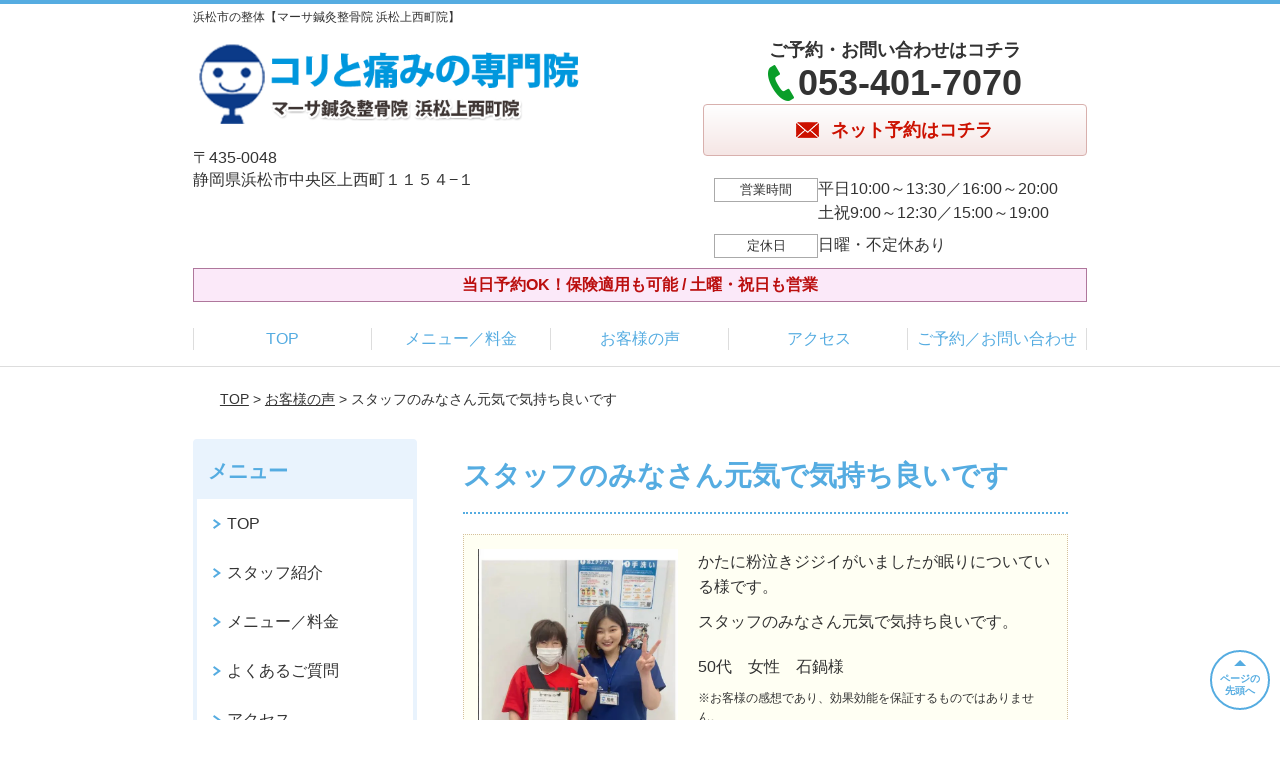

--- FILE ---
content_type: text/html; charset=UTF-8
request_url: https://martha-uenishityou.com/voice/post-2062/
body_size: 9444
content:
<!DOCTYPE html>
<!--[if lt IE 7 ]><html class="ie6" lang="ja" prefix="og: http://ogp.me/ns# fb: http://ogp.me/ns/fb# article: http://ogp.me/ns/article#"><![endif]-->
<!--[if IE 7 ]><html class="ie7" lang="ja" prefix="og: http://ogp.me/ns# fb: http://ogp.me/ns/fb# article: http://ogp.me/ns/article#"><![endif]-->
<!--[if IE 8 ]><html class="ie8" lang="ja" prefix="og: http://ogp.me/ns# fb: http://ogp.me/ns/fb# article: http://ogp.me/ns/article#"><![endif]-->
<!--[if IE 9 ]><html class="ie9" lang="ja" prefix="og: http://ogp.me/ns# fb: http://ogp.me/ns/fb# article: http://ogp.me/ns/article#"><![endif]-->
<!--[if (gt IE 9)|!(IE)]><!-->
<html lang="ja" prefix="og: http://ogp.me/ns# fb: http://ogp.me/ns/fb# article: http://ogp.me/ns/article#">
<head>
<meta charset="utf-8">
<meta name="viewport" content="width=device-width,user-scalable=yes">
<meta name="format-detection" content="telephone=no">
<meta http-equiv="Pragma" content="no-cache">
<meta http-equiv="Cache-Control" content="no-cache">
<meta http-equiv="Expires" content="Thu, 01 Dec 1994 16:00:00 GMT">

<link rel="shortcut icon" href="https://martha-uenishityou.com/wp-content/uploads/2022/11/958433a953583f92f7d59dd4d239d05f.png">

<link rel="apple-touch-icon-precomposed" href="https://martha-uenishityou.com/wp-content/uploads/2022/11/958433a953583f92f7d59dd4d239d05f.png">

<link rel="stylesheet" href="https://martha-uenishityou.com/wp-content/themes/selfull/style.css" media="all">

<link rel="stylesheet" href="https://martha-uenishityou.com/wp-content/themes/selfull/css/reset.css?20230828" media="all">
<link rel="stylesheet" href="https://martha-uenishityou.com/wp-content/themes/selfull/css/layout.css?20230828" media="all">
<link rel="stylesheet" href="https://martha-uenishityou.com/wp-content/themes/selfull/css/module.css?20230828" media="all">
<link rel="stylesheet" href="https://martha-uenishityou.com/wp-content/themes/selfull/css/page.css?20250131" media="all">
<link rel="stylesheet" href="https://martha-uenishityou.com/wp-content/themes/selfull/css/block.css?20230828" media="all">
<link rel="stylesheet" href="https://martha-uenishityou.com/wp-content/themes/selfull/css/important.css?20230828" media="all">
<link rel="stylesheet" href="https://martha-uenishityou.com/wp-content/themes/selfull/css/print.css?20230828" media="all">


<link rel="stylesheet" href="https://martha-uenishityou.com/wp-content/themes/selfull/css/design-themes/theme-beauty.css?20230828" media="all">
<link rel="stylesheet" href="https://martha-uenishityou.com/wp-content/themes/selfull/css/design-themes/design-pagetop.css?20230828" media="all">
<link rel="stylesheet" href="https://martha-uenishityou.com/wp-content/themes/selfull/css/design-themes/design-check.css?20230828" media="all">
<link rel="stylesheet" href="https://martha-uenishityou.com/wp-content/themes/selfull/css/design-themes/design-menu.css?20230828" media="all">
<link rel="stylesheet" href="https://martha-uenishityou.com/wp-content/themes/selfull/css/design-themes/design-heading.css?20230828" media="all">


<style>
.except-more.design-menu-original #global-header #global-header-main-sp #global-header-main-sp-right #menu_btn {
	background-image: url(https://martha-uenishityou.com) !important;
}
.except-more.design-menu-original.design-menu-close #global-header #global-header-main-sp #global-header-main-sp-right #menu_btn.close {
	background-image: url(https://martha-uenishityou.com) !important;
}
.design-check-original .list-block ul.check li,
.design-check-original .entry-content .editor ul li {
	background-image: url(https://martha-uenishityou.com);
	background-size: 20px 20px;
}
</style>

<title>スタッフのみなさん元気で気持ち良いです | 浜松市東区【マーサ鍼灸整骨院 浜松上西町院】保険適用可/土曜・祝日も営業</title>
<meta name='robots' content='max-image-preview:large' />
<link rel='dns-prefetch' href='//s.w.org' />
		<script type="text/javascript">
			window._wpemojiSettings = {"baseUrl":"https:\/\/s.w.org\/images\/core\/emoji\/13.0.1\/72x72\/","ext":".png","svgUrl":"https:\/\/s.w.org\/images\/core\/emoji\/13.0.1\/svg\/","svgExt":".svg","source":{"concatemoji":"https:\/\/martha-uenishityou.com\/wp-includes\/js\/wp-emoji-release.min.js?ver=5.7"}};
			!function(e,a,t){var n,r,o,i=a.createElement("canvas"),p=i.getContext&&i.getContext("2d");function s(e,t){var a=String.fromCharCode;p.clearRect(0,0,i.width,i.height),p.fillText(a.apply(this,e),0,0);e=i.toDataURL();return p.clearRect(0,0,i.width,i.height),p.fillText(a.apply(this,t),0,0),e===i.toDataURL()}function c(e){var t=a.createElement("script");t.src=e,t.defer=t.type="text/javascript",a.getElementsByTagName("head")[0].appendChild(t)}for(o=Array("flag","emoji"),t.supports={everything:!0,everythingExceptFlag:!0},r=0;r<o.length;r++)t.supports[o[r]]=function(e){if(!p||!p.fillText)return!1;switch(p.textBaseline="top",p.font="600 32px Arial",e){case"flag":return s([127987,65039,8205,9895,65039],[127987,65039,8203,9895,65039])?!1:!s([55356,56826,55356,56819],[55356,56826,8203,55356,56819])&&!s([55356,57332,56128,56423,56128,56418,56128,56421,56128,56430,56128,56423,56128,56447],[55356,57332,8203,56128,56423,8203,56128,56418,8203,56128,56421,8203,56128,56430,8203,56128,56423,8203,56128,56447]);case"emoji":return!s([55357,56424,8205,55356,57212],[55357,56424,8203,55356,57212])}return!1}(o[r]),t.supports.everything=t.supports.everything&&t.supports[o[r]],"flag"!==o[r]&&(t.supports.everythingExceptFlag=t.supports.everythingExceptFlag&&t.supports[o[r]]);t.supports.everythingExceptFlag=t.supports.everythingExceptFlag&&!t.supports.flag,t.DOMReady=!1,t.readyCallback=function(){t.DOMReady=!0},t.supports.everything||(n=function(){t.readyCallback()},a.addEventListener?(a.addEventListener("DOMContentLoaded",n,!1),e.addEventListener("load",n,!1)):(e.attachEvent("onload",n),a.attachEvent("onreadystatechange",function(){"complete"===a.readyState&&t.readyCallback()})),(n=t.source||{}).concatemoji?c(n.concatemoji):n.wpemoji&&n.twemoji&&(c(n.twemoji),c(n.wpemoji)))}(window,document,window._wpemojiSettings);
		</script>
		<style type="text/css">
img.wp-smiley,
img.emoji {
	display: inline !important;
	border: none !important;
	box-shadow: none !important;
	height: 1em !important;
	width: 1em !important;
	margin: 0 .07em !important;
	vertical-align: -0.1em !important;
	background: none !important;
	padding: 0 !important;
}
</style>
	<link rel='stylesheet' id='dynamic-css-css'  href='https://martha-uenishityou.com/wp-content/themes/selfull/custom-properties.php?ver=5.7' type='text/css' media='all' />
<link rel='stylesheet' id='wp-block-library-css'  href='https://martha-uenishityou.com/wp-includes/css/dist/block-library/style.min.css?ver=5.7' type='text/css' media='all' />
<link rel='stylesheet' id='contact-form-7-css'  href='https://martha-uenishityou.com/wp-content/plugins/contact-form-7/includes/css/styles.css?ver=4.3' type='text/css' media='all' />
<script type='text/javascript' src='https://martha-uenishityou.com/wp-includes/js/jquery/jquery.min.js?ver=3.5.1' id='jquery-core-js'></script>
<script type='text/javascript' src='https://martha-uenishityou.com/wp-includes/js/jquery/jquery-migrate.min.js?ver=3.3.2' id='jquery-migrate-js'></script>
<link rel="https://api.w.org/" href="https://martha-uenishityou.com/wp-json/" /><link rel="canonical" href="https://martha-uenishityou.com/voice/post-2062/" />
<link rel='shortlink' href='https://martha-uenishityou.com/?p=2062' />
<link rel="alternate" type="application/json+oembed" href="https://martha-uenishityou.com/wp-json/oembed/1.0/embed?url=https%3A%2F%2Fmartha-uenishityou.com%2Fvoice%2Fpost-2062%2F" />
<link rel="alternate" type="text/xml+oembed" href="https://martha-uenishityou.com/wp-json/oembed/1.0/embed?url=https%3A%2F%2Fmartha-uenishityou.com%2Fvoice%2Fpost-2062%2F&#038;format=xml" />
<meta name="description" content="浜松市中央区にある整体【マーサ鍼灸整骨院 浜松上西町院】へ。保険適用可で土・祝も営業中。当日予約も大歓迎です！痛みやコリはプロにお任せください！">
<meta name="keywords" content="浜松市,中央区,整体,整骨院,鍼灸">
<meta name="robots" content="noindex,nofollow">
<script type="application/ld+json">{"@context":"https://schema.org","@type":"Article","headline":"スタッフのみなさん元気で気持ち良いです","mainEntityOfPage":"https://martha-uenishityou.com/voice/post-2062/","datePublished":"2023-04-07T11:21:01+09:00","dateModified":"2023-04-07T11:21:01+09:00","author":{"@type":"Person","name":"松永 将高"}}</script>
<meta property="og:site_name" content="浜松市の整体【マーサ鍼灸整骨院 浜松上西町院】">
<meta property="og:title" content="スタッフのみなさん元気で気持ち良いです">
<meta property="og:type" content="article">
<meta property="og:url" content="https://martha-uenishityou.com/voice/post-2062/">
<meta property="og:image" content="https://martha-uenishityou.com/wp-content/uploads/2025/03/1ff3d751fd96098f5179e051a7dc65e1.png">
<meta name="twitter:card" content="summary_large_image">
<meta name="twitter:title" content="スタッフのみなさん元気で気持ち良いです">
<meta name="twitter:url" content="https://martha-uenishityou.com/voice/post-2062/">
<meta name="twitter:image" content="https://martha-uenishityou.com/wp-content/uploads/2025/03/1ff3d751fd96098f5179e051a7dc65e1.png">
<meta itemprop="image" content="https://martha-uenishityou.com/wp-content/uploads/2025/03/1ff3d751fd96098f5179e051a7dc65e1.png">
<meta name="thumbnail" content="https://martha-uenishityou.com/wp-content/uploads/2024/07/aba1dd9afd994bc383f5259806be7bb4.png" />
<link rel="stylesheet" href="https://martha-uenishityou.com/wp-content/themes/selfull/css/slick.css?2026012023" media="all">
<script src="https://martha-uenishityou.com/wp-content/themes/selfull/js/jquery-1.8.2.min.js"></script>
<script src="https://martha-uenishityou.com/wp-content/themes/selfull/js/slick.min.js"></script>

<meta name="google-site-verification" content="y6_yoxRzSowKb41VKVpGYcW1hTar5OXke3F_nn5RkF8" />


<!-- Begin Mieruca Embed Code -->
<script type="text/javascript" id="mierucajs">
window.__fid = window.__fid || [];__fid.push([668903551]);
(function() {
function mieruca(){if(typeof window.__fjsld != "undefined") return; window.__fjsld = 1; var fjs = document.createElement('script'); fjs.type = 'text/javascript'; fjs.async = true; fjs.id = "fjssync"; var timestamp = new Date;fjs.src = ('https:' == document.location.protocol ? 'https' : 'http') + '://hm.mieru-ca.com/service/js/mieruca-hm.js?v='+ timestamp.getTime(); var x = document.getElementsByTagName('script')[0]; x.parentNode.insertBefore(fjs, x); };
setTimeout(mieruca, 500); document.readyState != "complete" ? (window.attachEvent ? window.attachEvent("onload", mieruca) : window.addEventListener("load", mieruca, false)) : mieruca();
})();
</script>
<!-- End Mieruca Embed Code -->

<!-- Google Tag Manager -->
<script>(function(w,d,s,l,i){w[l]=w[l]||[];w[l].push({'gtm.start':
new Date().getTime(),event:'gtm.js'});var f=d.getElementsByTagName(s)[0],
j=d.createElement(s),dl=l!='dataLayer'?'&l='+l:'';j.async=true;j.src=
'https://www.googletagmanager.com/gtm.js?id='+i+dl;f.parentNode.insertBefore(j,f);
})(window,document,'script','dataLayer','GTM-KQMDQTB');</script>
<!-- End Google Tag Manager -->

</head>

<body id="site-design-beauty" class="double-column except-more site-color-blue site-color-2-none design-pagetop-07 site-font-gothic voice">
<div id="fb-root"></div>
<script>
let facebookLazyLoadReady = false;
const handleFacebookLazyLoad = function() {
	if (!facebookLazyLoadReady) {
		facebookLazyLoadReady = true;
		return;
	}
	console.log('facebookLazyLoaded');
	(function(d, s, id) {
		var js, fjs = d.getElementsByTagName(s)[0];
		if (d.getElementById(id)) return;
		js = d.createElement(s); js.id = id;
		js.src = "//connect.facebook.net/ja_JP/sdk.js#xfbml=1&version=v2.4";
		fjs.parentNode.insertBefore(js, fjs);
	}(document, 'script', 'facebook-jssdk'));
	window.removeEventListener('scroll', handleFacebookLazyLoad);
}
window.addEventListener('scroll', handleFacebookLazyLoad);
</script>
<div id="site">
  <header id="global-header" role="banner" class="">

									<p class="site-title"><span class="inner">浜松市の整体【マーサ鍼灸整骨院 浜松上西町院】</span></p>
					
					<div class="inner">
				<div id="global-header-main-pc">


					
					
											<div id="global-header-main-pc-left">
														<p class="logo"><a href="https://martha-uenishityou.com/"><img src="https://martha-uenishityou.com/wp-content/uploads/2023/04/da883f0d4ad062b2b55a86271ddba134.png" alt="浜松市整体【マーサ鍼灸整骨院 浜松上西町院】" width="526" height="116"></a></p>
							<p class="address">〒435-0048<br>静岡県浜松市中央区上西町１１５４−１</p>
						</div>
            <div id="global-header-main-pc-right">
              <p class="tel-text">ご予約・お問い合わせはコチラ</p>              <p class="tel tel-pc"><span class="tel-number">053-401-7070</span></p>
              <div class="button-area">
                                <a href="https://meta.metagrowthx.com/cl/6dT31I6a40debebT/?bid=b8dC233878fc69C8" class="mail hover" target="_blank"><span>ネット予約はコチラ</span></a>                              </div>
              <div class="info">
								<dl>
									<dt>営業時間</dt>
									<dd>平日10:00～13:30／16:00～20:00</dd>									<dd>土祝9:00～12:30／15:00～19:00</dd>																	</dl>
                <dl>
                  <dt>定休日</dt>
                  <dd>日曜・不定休あり</dd>
                </dl>
							</div>
						</div>
					
				</div>
			</div>
		
		<div class="inner">
			<div id="global-header-main-sp" class="clearfix fixed-set">
				<div id="global-header-main-sp-left">
										<p class="logo"><a href="https://martha-uenishityou.com/"><img src="https://martha-uenishityou.com/wp-content/uploads/2023/04/da883f0d4ad062b2b55a86271ddba134.png" title="マーサ鍼灸整骨院 浜松上西町院" alt="浜松市整体【マーサ鍼灸整骨院 浜松上西町院】" width="526" height="116"></a></p>
				</div>
				<div id="global-header-main-sp-right">
          <span id="menu_btn" class="hover"></span>
          <!--
					<a href="tel:0534017070" class="tel" ><span>電話をかける</span></a>
          -->
				</div>
			</div>
		</div>

		<div class="inner">
							<p id="announcement">当日予約OK！保険適用も可能 / 土曜・祝日も営業</p>
					</div><!-- / .inner -->

    <div id="sp-menu">
      <div id="sp-menu-contents">
			</div>
      <div id="sp-menu-lightbox"></div>
    </div>

					<nav id="global-nav-pc" class="fixed-set" role="navigation">
				<div class="menu-%e3%82%b0%e3%83%ad%e3%83%bc%e3%83%90%e3%83%ab%e3%83%a1%e3%83%8b%e3%83%a5%e3%83%bc-container"><ul id="menu-%e3%82%b0%e3%83%ad%e3%83%bc%e3%83%90%e3%83%ab%e3%83%a1%e3%83%8b%e3%83%a5%e3%83%bc" class="menu"><li id="menu-item-1587" class="menu-item menu-item-type-post_type menu-item-object-page menu-item-home menu-item-1587"><a href="https://martha-uenishityou.com/">TOP</a></li>
<li id="menu-item-1575" class="menu-item menu-item-type-post_type menu-item-object-page menu-item-1575"><a href="https://martha-uenishityou.com/menu/">メニュー／料金</a></li>
<li id="menu-item-1590" class="menu-item menu-item-type-post_type menu-item-object-page menu-item-1590"><a href="https://martha-uenishityou.com/voice/">お客様の声</a></li>
<li id="menu-item-1576" class="menu-item menu-item-type-post_type menu-item-object-page menu-item-1576"><a href="https://martha-uenishityou.com/access/">アクセス</a></li>
<li id="menu-item-2306" class="menu-item menu-item-type-post_type menu-item-object-page menu-item-2306"><a href="https://martha-uenishityou.com/post-2304/">ご予約／お問い合わせ</a></li>
</ul></div>			</nav><!-- / #global-nav-pc -->
		

									<div id="global-nav-sp" class="fixed " role="navigation">
																<div id="ff-sp-contents" class="ff-sp-contents-original-2">
							<a class="" href="tel:0534017070">
                <img src="https://martha-uenishityou.com/wp-content/uploads/2025/04/TEL-3.png" alt="電話予約" loading="lazy">
							</a>

							<a class="" href="https://meta.metagrowthx.com/cl/6dT31I6a40debebT/?bid=b8dC233878fc69C8">
                <img src="https://martha-uenishityou.com/wp-content/uploads/2023/06/5bd7f8863cc5fbac0b592ef05b48efc2.png" alt="WEB予約" loading="lazy">
							</a>
						</div>
									</div><!-- / #global-nav-sp-->
						</header><!-- / #global-header -->

	<div id="sp-modal">
		<div class="sp-modal-head">
			<div class="close-btn">
				<img src="https://theme.selfull.jp/images/common/sp-modal-close-btn.png" alt="閉じる" loading="lazy">
			</div>
		</div>
		<div class="sp-modal-main">
			<div class="sp-modal-main-line">
													<p class="mb-10"><img src="https://theme.selfull.jp/images/common/sp-modal-line-img-01.png" alt="24時間受付 LINE予約の流れ" width="541" height="254" loading="lazy"></p>
					<p class="mb-10"><img src="https://theme.selfull.jp/images/common/sp-modal-line-img-02.png" alt="まずは下のボタンから当院を友だち追加してください" width="541" height="67" loading="lazy"></p>
					<a href="" target="_blank"><img src="https://theme.selfull.jp/images/common/sp-modal-line-btn.png" alt="LINEで友達追加する" width="541" height="86" loading="lazy"></a>
					<p class="txt-c">（LINEの友だち追加画面が開きます）</p>

					<div class="line-info">
						<p>友達に追加が完了したら、LINEのトーク画面より<br>
							「HPを見たのですが～」とメッセージをお送りください。</p>
						<p>ご予約の際は</p>
						<p><span class="color05">■</span> <span class="bold">希望のご予約日時</span><br>
							（第3希望までいただけると予約がスムーズです）<br>
							<span class="color05">■</span> <span class="bold">お名前と電話番号</span><br>
							<span class="color05">■</span> <span class="bold">お悩みの症状</span></p>
						<p>の３点をお送りください。</p>
					</div>
							</div>

			<div class="sp-modal-main-tel">
													<h2><img src="https://martha-uenishityou.com/wp-content/uploads/2023/04/da883f0d4ad062b2b55a86271ddba134.png" title="マーサ鍼灸整骨院 浜松上西町院" alt="浜松市整体【マーサ鍼灸整骨院 浜松上西町院】" loading="lazy"></h2>

					<dl class="date">
						<dt>営業時間</dt>
						<dd>平日10:00～13:30／16:00～20:00</dd>						<dd>土祝9:00～12:30／15:00～19:00</dd>											</dl>
					<dl class="date">
						<dt>定休日</dt>
						<dd>日曜・不定休あり</dd>
					</dl>

					<a href="tel:0534017070" class="tel tel-sp hover" ><span>電話をかける</span></a>
					<p class="txt-c">（053-401-7070に発信します）</p>

					<div class="tel-flow">
						<h2>ご予約の流れ</h2>
						<div class="comment-item comment-item-right clearfix">
							<p>お電話ありがとうございます、<br>マーサ鍼灸整骨院 浜松上西町院でございます。</p>
							<div class="img"><img src="https://theme.selfull.jp/images/common/sp-modal-tel-img-01.png" alt="予約の流れ" loading="lazy"></div>
						</div>
						<p>と電話に出ますので、</p>
						<div class="comment-item clearfix">
							<p>ホームページを見たのですが、<br>予約をお願いします。</p>
							<div class="img"><img src="https://theme.selfull.jp/images/common/sp-modal-tel-img-02.png" alt="予約の流れ" loading="lazy"></div>
						</div>
						<p class="mb-20">とお伝えください。</p>
						<p><span class="color03">■</span> <span class="bold">お名前（フルネーム）</span><br>
							<span class="color03">■</span> <span class="bold">ご予約の日</span><br>
							<span class="color03">■</span> <span class="bold">ご連絡がつくお電話番号</span><br>
							<span class="color03">■</span> <span class="bold">一番気になるお身体の状態・症状</span></p>
						<p>をお伺いいたします。</p>
					</div>
				


			</div>
		</div>
	</div>

	
			<div class="breadcrumb">
			<div class="inner"><a href="https://martha-uenishityou.com">TOP</a> &gt;

				
											<a href="https://martha-uenishityou.com/voices/">お客様の声</a> &gt; スタッフのみなさん元気で気持ち良いです					
							</div>
		</div>
	
	<div id="contents">
		<main id="main" role="main">

	<article id="page-voice" class="type-page">
		
					<header class="entry-header">
				<h1>スタッフのみなさん元気で気持ち良いです</h1>
			</header><!-- .entry-header -->

			<div class="entry-content">
				

  <div class="voice-block clearfix">
    
          <div class="photo">
                <div><img src="https://martha-uenishityou.com/wp-content/uploads/2023/04/cd1d4138fae4b0a11df9a423a587fea7.jpg" alt="お客様写真" width="601" height="841" loading="lazy"></div>
                      </div>
        <div class="comment"><p><span data-sheets-value="{&quot;1&quot;:2,&quot;2&quot;:&quot;かたに粉泣きジジイがいましたが眠りについている様です。nスタッフのみなさん元気で気持ち良いです。&quot;}" data-sheets-userformat="{&quot;2&quot;:4993,&quot;3&quot;:{&quot;1&quot;:0},&quot;10&quot;:0,&quot;11&quot;:4,&quot;12&quot;:0,&quot;15&quot;:&quot;arial,sans,sans-serif&quot;}">かたに粉泣きジジイがいましたが眠りについている様です。</span></p>
<p>スタッフのみなさん元気で気持ち良いです。</p>
</div>
        <p class="mt-20 info">50代　女性　石鍋様</p>
    <p class="addition">※お客様の感想であり、効果効能を保証するものではありません。</p>

      </div><!-- .voice-block -->



				<!-- その他 -->
													<h2 class="style-title">同じ症状でお悩みのお客さまの声</h2>
											<table class="other-voice">
							<tr>
								<th><a href="https://martha-uenishityou.com/voice/post-2206/">肩・首の痛みが2～3回の通院で楽になった</a></th>
																<td></td>
							</tr>
						</table>
											<table class="other-voice">
							<tr>
								<th><a href="https://martha-uenishityou.com/voice/post-2199/">施術して1ヶ月で猫背・背中（右）の張り・肩こり・右手の震えが良くなってきました</a></th>
																<td></td>
							</tr>
						</table>
											<table class="other-voice">
							<tr>
								<th><a href="https://martha-uenishityou.com/voice/post-2150/">肩や腰の痛みに悩んでいたが、施術のおかげでとても楽になりました。</a></th>
																<td><a href="https://martha-uenishityou.com/voice/post-2150/"><img src="https://martha-uenishityou.com/wp-content/uploads/2023/04/56721fc2969b35e0fe40a585fc7269f2-640x852-1.jpg" alt="お客様写真" width="80"></a></td>
							</tr>
						</table>
																</div><!-- .entry-content -->  
		
				
	</article>
					<footer id="content-footer">
      
			<h2><img src="https://martha-uenishityou.com/wp-content/uploads/2023/04/da883f0d4ad062b2b55a86271ddba134.png" alt="マーサ鍼灸整骨院 浜松上西町院" loading="lazy"></h2>

			
								<div id="content-footer-main" class="use_image">
											<div class="content-footer-image">
							<img src="https://martha-uenishityou.com/wp-content/uploads/2022/07/1D833756-4A1C-424B-BB5D-7D055BF174F4.jpeg" alt="マーサ鍼灸整骨院 浜松上西町院" width="1107" height="830" loading="lazy">
						</div>
					
					<div class="content-footer-contact">
						<p class="tel-text">ご予約・お問い合わせはコチラ</p>						<p class="tel tel-pc"><span class="tel-number">053-401-7070</span></p>

						<div class="button-area">
							<a href="tel:0534017070" class="tel tel-sp hover" ><span>053-401-7070</span></a>
														<a href="https://meta.metagrowthx.com/cl/6dT31I6a40debebT/?bid=b8dC233878fc69C8" class="mail hover" target="_blank"><span>ネット予約はコチラ</span></a>													</div>

						<div class="info">
							<dl>
								<dt>営業時間</dt>
								<dd>平日10:00～13:30／16:00～20:00</dd>
								<dd>土祝9:00～12:30／15:00～19:00</dd>
								<dd></dd>
							</dl>
							<dl>
								<dt>定休日</dt>
								<dd>日曜・不定休あり</dd>
							</dl>
						</div>
					</div>
					<div class="content-footer-map">
						<p class="address"><span>〒435-0048</span>静岡県浜松市中央区上西町１１５４−１</p>
													<div class="googlemap">
								<iframe src="https://www.google.com/maps/embed?pb=!1m18!1m12!1m3!1d3326.2597538594614!2d137.7576413757374!3d34.72306018201273!2m3!1f0!2f0!3f0!3m2!1i1024!2i768!4f13.1!3m3!1m2!1s0x601adfc4163fc007%3A0xd72c7cf254dbf608!2z44Oe44O844K16Y2854G45pW06aqo6ZmiIOa1nOadvuS4iuilv-eUuumZog!5e1!3m2!1sja!2sjp!4v1719485611082!5m2!1sja!2sjp" width="600" height="450" style="border:0;" allowfullscreen="" loading="lazy" referrerpolicy="no-referrer-when-downgrade"></iframe>							</div>
											</div>

				</div>

			
		</footer><!-- #content-footer -->

	
</main><!-- #main -->
<aside id="side" role="complementary">
	
	
	
	
	
	<div class="side-nav sp-set">
		<h2 class="side-nav-title">メニュー</h2>
		<div class="menu-%e3%82%b5%e3%82%a4%e3%83%89%ef%bc%86%e3%83%95%e3%83%83%e3%82%bf%e3%83%bc-container"><ul id="menu-%e3%82%b5%e3%82%a4%e3%83%89%ef%bc%86%e3%83%95%e3%83%83%e3%82%bf%e3%83%bc" class="menu"><li id="menu-item-1580" class="menu-item menu-item-type-post_type menu-item-object-page menu-item-home menu-item-1580"><a href="https://martha-uenishityou.com/">TOP</a></li>
<li id="menu-item-1581" class="menu-item menu-item-type-post_type menu-item-object-page menu-item-1581"><a href="https://martha-uenishityou.com/staff/">スタッフ紹介</a></li>
<li id="menu-item-1586" class="menu-item menu-item-type-post_type menu-item-object-page menu-item-1586"><a href="https://martha-uenishityou.com/menu/">メニュー／料金</a></li>
<li id="menu-item-1583" class="menu-item menu-item-type-post_type menu-item-object-page menu-item-1583"><a href="https://martha-uenishityou.com/faq/">よくあるご質問</a></li>
<li id="menu-item-1582" class="menu-item menu-item-type-post_type menu-item-object-page menu-item-1582"><a href="https://martha-uenishityou.com/access/">アクセス</a></li>
<li id="menu-item-1578" class="menu-item menu-item-type-post_type menu-item-object-page menu-item-1578"><a href="https://martha-uenishityou.com/voice/">お客様の声</a></li>
<li id="menu-item-2307" class="menu-item menu-item-type-post_type menu-item-object-page menu-item-2307"><a href="https://martha-uenishityou.com/post-2304/">ご予約／お問い合わせ</a></li>
<li id="menu-item-1579" class="menu-item menu-item-type-post_type menu-item-object-page menu-item-1579"><a href="https://martha-uenishityou.com/sitemap/">サイトマップ</a></li>
</ul></div>	</div><!-- / .side-nav -->

	
	

								<div class="side-nav sp-set">
				<h2 class="side-nav-title">症状別メニュー</h2>
				<ul>
											<li><a href="https://martha-uenishityou.com/symptomscat/post-1848/">ぎっくり腰</a></li>
											<li><a href="https://martha-uenishityou.com/symptomscat/post-1883/">自律神経失調症</a></li>
											<li><a href="https://martha-uenishityou.com/symptomscat/post-1865/">股関節痛</a></li>
											<li><a href="https://martha-uenishityou.com/symptomscat/post-1864/">モートン病</a></li>
											<li><a href="https://martha-uenishityou.com/symptomscat/post-1863/">足底筋膜炎</a></li>
											<li><a href="https://martha-uenishityou.com/symptomscat/post-1862/">膝痛</a></li>
											<li><a href="https://martha-uenishityou.com/symptomscat/post-1754/">坐骨神経痛</a></li>
											<li><a href="https://martha-uenishityou.com/symptomscat/post-1849/">顎関節症</a></li>
											<li><a href="https://martha-uenishityou.com/symptomscat/post-1847/">ばね指</a></li>
											<li><a href="https://martha-uenishityou.com/symptomscat/post-1846/">腱鞘炎</a></li>
											<li><a href="https://martha-uenishityou.com/symptomscat/post-1843/">四十肩・五十肩</a></li>
											<li><a href="https://martha-uenishityou.com/symptomscat/post-1768/">耳鳴り</a></li>
											<li><a href="https://martha-uenishityou.com/symptomscat/post-1767/">めまい</a></li>
											<li><a href="https://martha-uenishityou.com/symptomscat/post-1766/">頭痛</a></li>
											<li><a href="https://martha-uenishityou.com/symptomscat/post-1765/">腰痛</a></li>
											<li><a href="https://martha-uenishityou.com/symptomscat/post-1751/">肩こり</a></li>
									</ul>
			</div><!-- / .side-nav -->
					
		
	
								
								</aside><!-- / #side -->
</div><!-- / #contents -->



	<footer id="global-footer" class=" " role="contentinfo">

									<p id="pagetop" class=" "><a class="scroll hover" href="#site"><span>ページの<br>先頭へ</span></a></p>
					
		<div id="global-footer-nav">
							<div class="inner"><div class="menu-%e3%82%b5%e3%82%a4%e3%83%89%ef%bc%86%e3%83%95%e3%83%83%e3%82%bf%e3%83%bc-container"><ul id="menu-%e3%82%b5%e3%82%a4%e3%83%89%ef%bc%86%e3%83%95%e3%83%83%e3%82%bf%e3%83%bc-1" class="menu"><li class="menu-item menu-item-type-post_type menu-item-object-page menu-item-home menu-item-1580"><a href="https://martha-uenishityou.com/">TOP</a></li>
<li class="menu-item menu-item-type-post_type menu-item-object-page menu-item-1581"><a href="https://martha-uenishityou.com/staff/">スタッフ紹介</a></li>
<li class="menu-item menu-item-type-post_type menu-item-object-page menu-item-1586"><a href="https://martha-uenishityou.com/menu/">メニュー／料金</a></li>
<li class="menu-item menu-item-type-post_type menu-item-object-page menu-item-1583"><a href="https://martha-uenishityou.com/faq/">よくあるご質問</a></li>
<li class="menu-item menu-item-type-post_type menu-item-object-page menu-item-1582"><a href="https://martha-uenishityou.com/access/">アクセス</a></li>
<li class="menu-item menu-item-type-post_type menu-item-object-page menu-item-1578"><a href="https://martha-uenishityou.com/voice/">お客様の声</a></li>
<li class="menu-item menu-item-type-post_type menu-item-object-page menu-item-2307"><a href="https://martha-uenishityou.com/post-2304/">ご予約／お問い合わせ</a></li>
<li class="menu-item menu-item-type-post_type menu-item-object-page menu-item-1579"><a href="https://martha-uenishityou.com/sitemap/">サイトマップ</a></li>
</ul></div></div>
						</div><!-- / .global-footer-nav -->

		<div id="global-footer-main-pc">
			<div class="inner">
				<div id="global-footer-main-pc-left">
					<p class="logo"><a href="https://martha-uenishityou.com/"><img src="https://martha-uenishityou.com/wp-content/uploads/2023/04/da883f0d4ad062b2b55a86271ddba134.png" alt="マーサ鍼灸整骨院 浜松上西町院" rel="home" loading="lazy"></a></p>
					<p class="address">〒435-0048　静岡県浜松市中央区上西町１１５４−１</p>
				</div>
				<div id="global-footer-main-pc-right">
					<div id="global-footer-main-pc-right-top">
						<p class="tel-text">ご予約・お問い合わせはコチラ</p>						<p class="tel tel-pc"><span class="tel-number">053-401-7070</span></p>
						<div class="button-area">
														<a href="https://meta.metagrowthx.com/cl/6dT31I6a40debebT/?bid=b8dC233878fc69C8" class="mail hover" target="_blank"><span>ネット予約はコチラ</span></a>													</div>
					</div>
					<div class="info">
						<dl>
							<dt>営業時間</dt>
							<dd>平日10:00～13:30／16:00～20:00</dd>							<dd>土祝9:00～12:30／15:00～19:00</dd>													</dl>
						<dl>
							<dt>定休日</dt>
							<dd>日曜・不定休あり</dd>
						</dl>
					</div>
				</div>
			</div>
			<p class="copyright"><small>Copyright(c) マーサ鍼灸整骨院 浜松上西町院 All Rights Reserved.</small></p>
		</div>
	</footer><!-- / #global-footer -->

</div><!-- /#site -->





<div id="window-size-check"></div>

<!--[if lt IE 9]><script src="http://html5shiv.googlecode.com/svn/trunk/html5.js"></script><![endif]-->
<script defer src="https://martha-uenishityou.com/wp-content/themes/selfull/js/common.js?20230510_2"></script>

<script type='text/javascript' src='https://martha-uenishityou.com/wp-content/plugins/contact-form-7/includes/js/jquery.form.min.js?ver=3.51.0-2014.06.20' id='jquery-form-js'></script>
<script type='text/javascript' id='contact-form-7-js-extra'>
/* <![CDATA[ */
var _wpcf7 = {"loaderUrl":"https:\/\/martha-uenishityou.com\/wp-content\/plugins\/contact-form-7\/images\/ajax-loader.gif","sending":"\u9001\u4fe1\u4e2d ..."};
/* ]]> */
</script>
<script type='text/javascript' src='https://martha-uenishityou.com/wp-content/plugins/contact-form-7/includes/js/scripts.js?ver=4.3' id='contact-form-7-js'></script>
<script type='text/javascript' src='https://martha-uenishityou.com/wp-includes/js/wp-embed.min.js?ver=5.7' id='wp-embed-js'></script>
<!-- Google Tag Manager (noscript) -->
<noscript><iframe src="https://www.googletagmanager.com/ns.html?id=GTM-KQMDQTB"
height="0" width="0" style="display:none;visibility:hidden"></iframe></noscript>
<!-- End Google Tag Manager (noscript) --><script>// 症状メニューアコーディオン
(function() {
  document.addEventListener("DOMContentLoaded", function () {
    const spMenu = document.querySelector("#sp-menu-contents");
    if (!spMenu) return;

    const style = document.createElement("style");
    style.textContent = `
      #sp-menu-contents ul.custom-symptoms-menu-accordion > li:first-child {
        border-top: 1px solid #ddd;
      }
      #sp-menu-contents .custom-symptoms-menu-accordion-trigger {
        position: relative;
        cursor: pointer;
      }
      #sp-menu-contents .custom-symptoms-menu-accordion-trigger::after {
        content: "+";
        position: absolute;
        right: 16px;
        top: 50%;
        transform: translateY(-50%);
        font-weight: bold;
      }
      #sp-menu-contents .custom-symptoms-menu-accordion-trigger.active::after {
        content: "−";
      }
      #sp-menu-contents .custom-symptoms-menu-accordion {
        padding-left: 20px;
        overflow: hidden;
        max-height: 0;
        transition: max-height 0.3s ease;
      }
    `;
    document.head.appendChild(style);

    const processMenu = () => {
      const sideNavs = spMenu.querySelectorAll(".side-nav");
      if (sideNavs.length < 2) return;

      const secondNav = sideNavs[1];
      const ul = secondNav.querySelector("ul");
      if (!ul) return;

      ul.classList.add("custom-symptoms-menu-accordion");
      if (secondNav.parentNode) secondNav.remove();

      const firstNav = sideNavs[0];
      const firstMenu = firstNav.querySelector("ul.menu");
      if (!firstMenu) return;

      const firstLi = firstMenu.querySelector("li");
      if (!firstLi) return;

      if (firstMenu.querySelector(".custom-symptoms-menu-accordion-trigger")) return;

      const triggerLi = document.createElement("li");
      triggerLi.className = "custom-symptoms-menu-accordion-trigger";
      triggerLi.innerHTML = '<a href="#">症状メニュー</a>';

      firstLi.insertAdjacentElement("afterend", triggerLi);
      triggerLi.insertAdjacentElement("afterend", ul);

      triggerLi.addEventListener("click", function (e) {
        e.preventDefault();
        const isOpen = triggerLi.classList.contains("active");
        if (isOpen) {
          ul.style.maxHeight = "0";
          triggerLi.classList.remove("active");
        } else {
          ul.style.maxHeight = ul.scrollHeight + "px";
          triggerLi.classList.add("active");
        }
      });
    };

    const observer = new MutationObserver(() => {
      processMenu();
    });

    observer.observe(spMenu, { childList: true, subtree: true });

    processMenu();
  });
})();</script></body></html>
